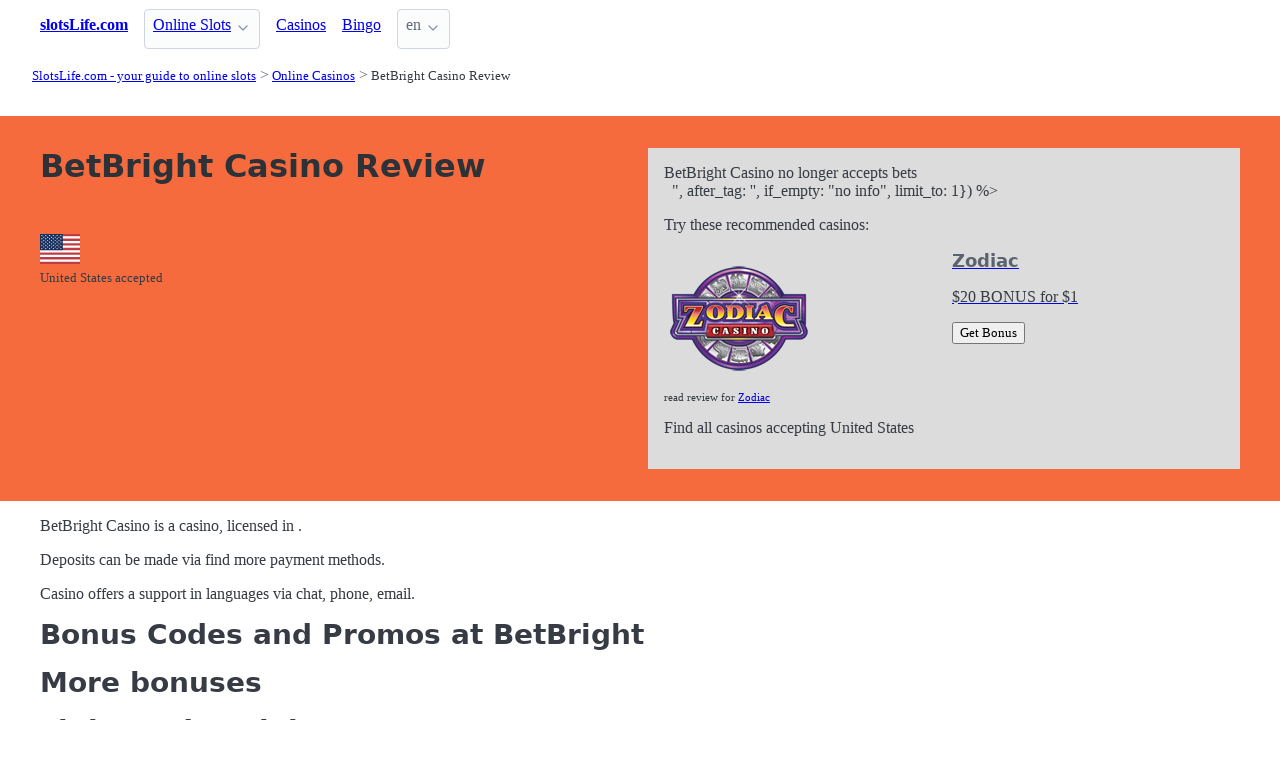

--- FILE ---
content_type: text/html;charset=utf-8
request_url: https://slotslife.com/casinos/betbright-casino
body_size: 5176
content:
<!DOCTYPE html>
<html lang="en">
<head>
  <link rel="preconnect" href="https://cdn.jsdelivr.net" crossorigin>
    <meta charset="utf-8">
  <meta http-equiv="X-UA-Compatible" content="IE=edge">
  <meta name="viewport" content="width=device-width, initial-scale=1">
  <title>Review of BetBright Casino with Bonus Codes | SlotsLife.com</title>
  <meta name="description" content="" />
  <meta name="author" content="slotslife.com" />
  <meta rel="author" href="" />
  <meta name="copyright" content="&copy; 2023" />
  <link rel="canonical" href="https://slotslife.com/casinos/betbright-casino" /> 
  <link rel="alternate" hreflang="fr" href="https://slotslife.com/fra/casinos/betbright-casino" /><link rel="alternate" hreflang="ru" href="https://slotslife.com/rus/casinos/betbright-casino" /> 
    <link rel="sitemap" type="application/rss+xml" title="Sitemap" href="https://slotslife.com/sitemap.xml" />


  <link rel="preload" as="style" href="https://cdn.jsdelivr.net/npm/@picocss/pico@2/css/pico.min.css" onload="this.onload=null;this.rel='stylesheet'">
  <noscript>
    <link rel="stylesheet" href="https://cdn.jsdelivr.net/npm/@picocss/pico@2/css/pico.min.css">
  </noscript>

  <link rel="stylesheet" href="/stylesheets/cookieconsent.css" media="print" onload="this.media='all'">  
  
    <script src="/stylesheets/chartkick.js"></script>
  <script src="https://www.gstatic.com/charts/loader.js"></script>

  

  <meta property="og:title" content="Review of BetBright Casino with Bonus Codes | SlotsLife.com"/>
  <meta property="og:description" content=""/>
  <meta property="og:type" content="article"/>
  <meta property="og:locale" content="en" />

    <!-- Matomo -->
    <script>
      var _paq = window._paq = window._paq || [];
      /* tracker methods like "setCustomDimension" should be called before "trackPageView" */
      _paq.push(['trackPageView']);
      _paq.push(['enableLinkTracking']);
      (function() {
        var u="https://matomo.pointnemo.com/";
        _paq.push(['setTrackerUrl', u+'matomo.php']);
        _paq.push(['setSiteId', '26']);
        var d=document, g=d.createElement('script'), s=d.getElementsByTagName('script')[0];
        g.async=true; g.src=u+'matomo.js'; s.parentNode.insertBefore(g,s);
      })();
    </script>
      <!-- End Matomo Code -->

          <!--
  <script type="application/ld+json">

   {
  "@context": "https://schema.org/",
  "@type": "Review",
  "url": "https://slotslife.com/casinos/betbright-casino",
  "reviewBody": "",
  "itemReviewed": {
    "@type": "OnlineBusiness",
    "name": "BetBright Casino",
    "url": "http://casino.betbright.com"
  },
  "publisher": {
    "@type": "Organization",
    "name": "RatingsUnited",
    "url": "https://www.ratingsunited.com"
  },
  "aggregateRating": {
    "@type": "AggregateRating",
    "ratingValue": null,
    "ratingCount": 8
  },
  "review": null
}
  </script>

  -->


    <link rel="apple-touch-icon" sizes="180x180" href="/favicon/apple-touch-icon.png">
    <link rel="icon" type="image/png" sizes="32x32" href="/favicon/favicon-32x32.png">
    <link rel="icon" type="image/png" sizes="16x16" href="/favicon/favicon-16x16.png">
    <link rel="manifest" href="/favicon/site.webmanifest">    




  <Style>
    .tag {
      color: black;
      border-style: none;
      background-color: YellowGreen;
      padding: 3px 5px 3px 6px;
      font-size: 80%;
    }
  </Style>

</head>
<body>





  <section class="container">
    <nav>
  <ul>
    <li><a href='/' title='Home Page'><strong>slotsLife.com</strong></a></li>

        <li><details class='dropdown'><summary><a class='secondary' href='/slots' title=''>Online Slots</a></summary><ul><li><a class='secondary' href='/new-slots' title=''>2023 New slots</a></li></ul></details></li><li><a class='secondary' href='/casinos' title=''>Casinos</a></li><li><a class='secondary' href='/bingo' title=''>Bingo</a></li>
        
    <li>
      <details class="dropdown">
        <summary>
          en
        </summary>

        <ul dir="rtl">


            <li><a href="/fra/casinos/betbright-casino" >fr</a></li>
            <li><a href="/rus/casinos/betbright-casino" >ru</a></li>

        </ul>
      </details>
    </li>
  </ul>

</nav>
 




<!-- END NAV -->
    <nav aria-label="breadcrumb">
  <ul>
      <li><a href="/"><small>SlotsLife.com - your guide to online slots</small></a>
      <li><a href="/casinos"><small>Online Casinos</small></a>
      <li><a href="/casinos/betbright-casino" aria-current='page'><small>BetBright Casino Review</small></a>
  </ul>
</nav>

  </section>

  <section class="container">
    <div id="live-search-results" class="container"></div>
  </section>

  <section  class="pico-background-pink-600"  style='background-color: #F56B3D; padding-top: 2em; padding-bottom: 2em;'>
    <div class="container "> 
      
  <div class="grid">    

    <div>

        <hgroup>
          <h1>BetBright Casino Review</h1>  
          <p></p> 
        </hgroup>  



      <style>
        .star {
          width: 25px;   /* нужный размер в px, em, rem и т.д. */
          height: 25px;

          fill: Gainsboro; /* опционально: цвет от родителя */
        }
      </style>

      <p>
        
        <small></small>
      </p>
   
      <p>
          
            

            <br><small></small>

        </p>



        
        <div id="country_acepted_or_not" data-operator-id="1354"></div>

        <!--
                 <div>

                   <button>
                      CODE:   
                   </button>

                   
             
                 </div>
        -->

         
         <!-- <p><img src="/Slovenia.jpg"> Slovenia Players Accepted</p> -->
    </div>
    <div>

        

    
     

    
    <!--- ВЫШЕ ОПРЕДЕЛЕНО!!! в profile_operator.erb -->



    <div style="background-color: Gainsboro; padding:1em; ">

        <!--



        -->

        <!--

        <div>
          
          <span></i>&nbsp; Not Recommended</span>
          <span></i>&nbsp; Closed</span>
          
        </div>  

        -->     


            <p >
              <!-- <i ></i>-->
              BetBright Casino no longer accepts bets
            
            
            <br><span></i>&nbsp;&nbsp;", after_tag: '</span>', if_empty: "no info", limit_to: 1}) %>
            </p>
            
            <p>Try these recommended casinos: </p>
            <a href='https://iredirect.net/referral/?site=zc&lang=en&aff_id=aff15157'> <div class='grid'><div><img src='/logos/zodiac-casino.png'  alt='Zodiac Casino Logo' width='150' height='137'></div><div><h5>Zodiac</h5><p>$20 BONUS for $1 </p><button>Get Bonus</button></div></div></a><p style='font-size: 70%;'>read review for <a href='/casinos/zodiac-casino'>Zodiac</p></a>

            <p>Find all casinos accepting United States</p>




    </div>
    </div>
  </div>  


  </div>


    </div>
  </section>

  <section class="container">
     













  <p>BetBright Casino is a casino, licensed in .
<p>Deposits can be made via  find more payment methods.
<p>Casino offers a support in  languages via chat, phone, email. 


  <h2 class="title is-size-4 is-size-5-mobile mt-6 mb-4">Bonus Codes and Promos at BetBright</h2>
 




<h2 class="title is-size-5 is-size-6-mobile mt-6 mb-4">More bonuses</h2>
<!-- <p>Visit BetBright Casino review with bonus codes at BonusOnlineSlots.com -->

  <h2 class="title is-size-4 is-size-5-mobile mt-6 mb-4">Links and Social Accounts</h2>
<dl>
<!-- делай разные методы для тектсовых ссылок и для ссылок с иконками!!!!!!!!!!!!!!!!! -->
<!-- ссылку делать если активная (т.е работает) и если стоит признак - давать ссылку -->

      <style>
      .icon {
        width: 28px;   /* нужный размер в px, em, rem и т.д. */
        height: 28px;
        fill: currentColor; /* опционально: цвет от родителя */
      }
      </style><dt class='title is-6 mt-5'>website</dt><dd><svg xmlns="http://www.w3.org/2000/svg" viewBox="0 0 24 24" class="icon"><title>web</title><path d="M16.36,14C16.44,13.34 16.5,12.68 16.5,12C16.5,11.32 16.44,10.66 16.36,10H19.74C19.9,10.64 20,11.31 20,12C20,12.69 19.9,13.36 19.74,14M14.59,19.56C15.19,18.45 15.65,17.25 15.97,16H18.92C17.96,17.65 16.43,18.93 14.59,19.56M14.34,14H9.66C9.56,13.34 9.5,12.68 9.5,12C9.5,11.32 9.56,10.65 9.66,10H14.34C14.43,10.65 14.5,11.32 14.5,12C14.5,12.68 14.43,13.34 14.34,14M12,19.96C11.17,18.76 10.5,17.43 10.09,16H13.91C13.5,17.43 12.83,18.76 12,19.96M8,8H5.08C6.03,6.34 7.57,5.06 9.4,4.44C8.8,5.55 8.35,6.75 8,8M5.08,16H8C8.35,17.25 8.8,18.45 9.4,19.56C7.57,18.93 6.03,17.65 5.08,16M4.26,14C4.1,13.36 4,12.69 4,12C4,11.31 4.1,10.64 4.26,10H7.64C7.56,10.66 7.5,11.32 7.5,12C7.5,12.68 7.56,13.34 7.64,14M12,4.03C12.83,5.23 13.5,6.57 13.91,8H10.09C10.5,6.57 11.17,5.23 12,4.03M18.92,8H15.97C15.65,6.75 15.19,5.55 14.59,4.44C16.43,5.07 17.96,6.34 18.92,8M12,2C6.47,2 2,6.5 2,12A10,10 0 0,0 12,22A10,10 0 0,0 22,12A10,10 0 0,0 12,2Z" /></svg> http://casino.betbright.com</dd>

      <style>
      .icon {
        width: 28px;   /* нужный размер в px, em, rem и т.д. */
        height: 28px;
        fill: currentColor; /* опционально: цвет от родителя */
      }
      </style>

      <style>
      .icon {
        width: 28px;   /* нужный размер в px, em, rem и т.д. */
        height: 28px;
        fill: currentColor; /* опционально: цвет от родителя */
      }
      </style>

      <style>
      .icon {
        width: 28px;   /* нужный размер в px, em, rem и т.д. */
        height: 28px;
        fill: currentColor; /* опционально: цвет от родителя */
      }
      </style>

      <style>
      .icon {
        width: 28px;   /* нужный размер в px, em, rem и т.д. */
        height: 28px;
        fill: currentColor; /* опционально: цвет от родителя */
      }
      </style>
</dl>

  <h2 class="title is-size-4 is-size-5-mobile mt-6 mb-4">BetBright Facts</h2>
<table class="table">
 <tr>
   <td nowrap>Software:</td>
   <td>
    no info
   </td> 
 </tr>
 <tr>
   <td nowrap>Currency & Crypto: :</td>
   <td>no info 
   no info</td> 
 </tr>
 <tr>
   <td nowrap>Jurisdiction:</td>
   <td>no info</td> 
 </tr>
 <tr>
   <td nowrap>Allowed:</td>
   <td>
    no info
   </td> 
 </tr>
 <tr>
   <td nowrap>Deposit Methods:</td>
   <td>no info</td> 
   <td></td>
 </tr>
 <tr>
   <td nowrap>Languages:</td>
   <td>no info</td> 
 </tr>    
  <tr>
   <td nowrap>Platform:</td>
   <td>no info
   no info</td> 
 </tr>  

</table> 


  <h2 class="title is-size-4 is-size-5-mobile mt-6 mb-4">How to Contact</h2>
<dl>
  
  
  
  
  
  
</dl>
 

  <!-- -->




        </section>

  <section class="container">
    
  <div>


        <h3><a href="/casinos/new">2025 New</a></h3> 

      

        <ul></i></span><a href='/casinos/betninja-casino' class=''>Betninja Casino Review </a> <a href='/casinos/roostino-casino' class=''>Roostino Casino Review </a> <a href='/casinos/spinaconda-casino' class=''>Spinaconda Casino Review </a> <a href='/casinos/yep-casino' class=''>Yep Casino Review </a> <a href='/casinos/777vault-casino' class=''>777Vault Casino Review </a> <a href='/casinos/spinempire-casino' class=''>SpinEmpire Casino Review </a> <a href='/casinos/mainiokasino' class=''>Mainiokasino Review </a> <a href='/casinos/wilderbet-casino' class=''>WilderBet Casino Review </a> <a href='/casinos/holyluck' class=''>Holyluck Review </a> <a href='/casinos/osombet' class=''>Osombet Review </a>       

      
      
      


    

  </div>

  <div>


        <h3>
          <a href="/casinos">Casinos </a>
        </h3> 
        <ul>
          <li><span></i></span><a href='/casinos/new' class=''>2025 New </a> <li><span></i></span><a href='/casinos/closed' class=''>Closed Casinos </a> <li><span></i></span><a href='/casinos/blacklisted' class=''>Blacklisted </a> <li><span></i></span><a href='/casinos/best' class=''>Best </a> 
          <li><span></i></span><a href='/casinos/country' class=''>Countries  </a> <li><span></i></span><a href='/casinos/cryptocurrencies' class=''>Cryptocurrencies </a> <li><span></i></span><a href='/casinos/currency' class=''>Currencies  </a> <li><span></i></span><a href='/casinos/deposit' class=''>Deposits </a> <li><span></i></span><a href='/casinos/language' class=''>Languages  </a> <li><span></i></span><a href='/casinos/license' class=''>Licenses </a> <li><span></i></span><a href='/casinos/platform' class=''>Devices </a> <li><span></i></span><a href='/casinos/software' class=''>Software </a> 
        </ul>        


    

  </div>

  <div>    




    

  </div>

  </section>

  <footer class="container">
    


<div class="grid">
  
  <div>     

    <p>New Games</p>
    <ul>
        <li><a href='/slots/donny-and-danny-hacksaw-gaming' >Donny and Danny</a>
        <li><a href='/slots/golden-joker-fortune-1spin4win' >Golden Joker Fortune</a>
        <li><a href='/slots/the-king-of-social-media-betsoft' >The King of Social Media</a>
        <li><a href='/slots/monopoly-deluxe-big-time-gaming' >Monopoly Deluxe</a>
        <li><a href='/slots/cat-waifu-truelab-games' >Cat Waifu</a>
        <li><a href='/slots/valentines-gifts-dice-bf-games' >Valentine’s Gifts Dice</a>
        <li><a href='/slots/hot-tuna-pragmatic-play' >Hot Tuna</a>
        <li><a href='/slots/smoking-dragon-hacksaw-gaming' >Smoking Dragon</a>
        <li><a href='/slots/lucky-fortune-tree-pragmatic-play' >Lucky Fortune Tree</a>
        <li><a href='/slots/wealthy-coins-red-rake-gaming' >Wealthy Coins</a>
    </ul>

  </div>

  <div>

    <p>New Casinos</p>
    <ul>
        <li><a href='/casinos/osombet' >Osombet</a>
        <li><a href='/casinos/holyluck' >Holyluck</a>
        <li><a href='/casinos/wilderbet-casino' >WilderBet Casino</a>
        <li><a href='/casinos/mainiokasino' >Mainiokasino</a>
        <li><a href='/casinos/spinempire-casino' >SpinEmpire Casino</a>
        <li><a href='/casinos/777vault-casino' >777Vault Casino</a>
        <li><a href='/casinos/yep-casino' >Yep Casino</a>
        <li><a href='/casinos/spinaconda-casino' >Spinaconda Casino</a>
        <li><a href='/casinos/roostino-casino' >Roostino Casino</a>
        <li><a href='/casinos/betninja-casino' >Betninja Casino</a>
    </ul>

  </div>

  <div>

    <p>New Affprogram</p>
    <ul>
    </ul>

  </div>

</div>


<div class="grid">

  <div>     


      

  </div>

  <div>


      

  </div>
 
  <div>

      
 
  </div>

</div>


<div class="grid">

  <div>
      
      <div></div>
      
        <ul>


          

        </ul>

        <p>
          &nbsp;&nbsp;
        </p>

        <p> 
          2023 <a href="/" >slotslife.com</a>
        </p> 

  </div>

  <div>

  </div>
 
  <div>

    <p>18+</p>
    <ul>
      <li><a href="https://www.begambleaware.org/" title="BeGambleAware®: Gambling Help &amp; Gambling Addiction"  target="_blank">BeGambleAware.org</a></li>
      <li><a href="https://www.gamcare.org.uk/" title="GamCare - The leading provider of support for anyone affected by problem gambling in Great Britain"  target="_blank">gamcare.org.uk</a>
    </ul>
 
  </div>
</div>









  </footer>  

  <!--
      <section>
        <div>
        </div>
      </div>
  -->


  

  <script defer src="/javascripts/live-search.js"></script>
  <script defer src="/javascripts/cookieconsent.js"></script>
  <script defer src="/javascripts/cookieconsent-init.js"></script>



    <script>
    document.addEventListener('DOMContentLoaded', function() {
      const element = document.getElementById('country_acepted_or_not');
      const operatorId = '1354';
      const url = `/country_acepted_or_not?operator_id=${operatorId}`;

      fetch(url)
        .then(response => {
          if (!response.ok) throw new Error('Network error');
          return response.text();
        })
        .then(data => element.innerHTML = data)
        .catch(() => element.innerHTML = 'Ошибка загрузки');
    });
  </script>

</body>




